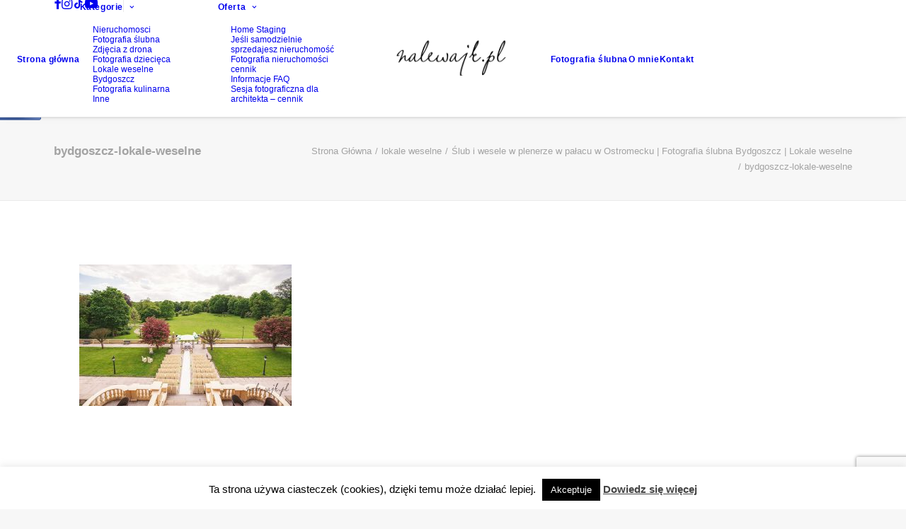

--- FILE ---
content_type: text/html; charset=utf-8
request_url: https://www.google.com/recaptcha/api2/anchor?ar=1&k=6LcC-nEaAAAAAJZU9wgeauJoZ806hY5-yrhguO84&co=aHR0cHM6Ly9uYWxld2Fqay5wbDo0NDM.&hl=en&v=N67nZn4AqZkNcbeMu4prBgzg&size=invisible&anchor-ms=20000&execute-ms=30000&cb=lwhzxanmb9n
body_size: 48750
content:
<!DOCTYPE HTML><html dir="ltr" lang="en"><head><meta http-equiv="Content-Type" content="text/html; charset=UTF-8">
<meta http-equiv="X-UA-Compatible" content="IE=edge">
<title>reCAPTCHA</title>
<style type="text/css">
/* cyrillic-ext */
@font-face {
  font-family: 'Roboto';
  font-style: normal;
  font-weight: 400;
  font-stretch: 100%;
  src: url(//fonts.gstatic.com/s/roboto/v48/KFO7CnqEu92Fr1ME7kSn66aGLdTylUAMa3GUBHMdazTgWw.woff2) format('woff2');
  unicode-range: U+0460-052F, U+1C80-1C8A, U+20B4, U+2DE0-2DFF, U+A640-A69F, U+FE2E-FE2F;
}
/* cyrillic */
@font-face {
  font-family: 'Roboto';
  font-style: normal;
  font-weight: 400;
  font-stretch: 100%;
  src: url(//fonts.gstatic.com/s/roboto/v48/KFO7CnqEu92Fr1ME7kSn66aGLdTylUAMa3iUBHMdazTgWw.woff2) format('woff2');
  unicode-range: U+0301, U+0400-045F, U+0490-0491, U+04B0-04B1, U+2116;
}
/* greek-ext */
@font-face {
  font-family: 'Roboto';
  font-style: normal;
  font-weight: 400;
  font-stretch: 100%;
  src: url(//fonts.gstatic.com/s/roboto/v48/KFO7CnqEu92Fr1ME7kSn66aGLdTylUAMa3CUBHMdazTgWw.woff2) format('woff2');
  unicode-range: U+1F00-1FFF;
}
/* greek */
@font-face {
  font-family: 'Roboto';
  font-style: normal;
  font-weight: 400;
  font-stretch: 100%;
  src: url(//fonts.gstatic.com/s/roboto/v48/KFO7CnqEu92Fr1ME7kSn66aGLdTylUAMa3-UBHMdazTgWw.woff2) format('woff2');
  unicode-range: U+0370-0377, U+037A-037F, U+0384-038A, U+038C, U+038E-03A1, U+03A3-03FF;
}
/* math */
@font-face {
  font-family: 'Roboto';
  font-style: normal;
  font-weight: 400;
  font-stretch: 100%;
  src: url(//fonts.gstatic.com/s/roboto/v48/KFO7CnqEu92Fr1ME7kSn66aGLdTylUAMawCUBHMdazTgWw.woff2) format('woff2');
  unicode-range: U+0302-0303, U+0305, U+0307-0308, U+0310, U+0312, U+0315, U+031A, U+0326-0327, U+032C, U+032F-0330, U+0332-0333, U+0338, U+033A, U+0346, U+034D, U+0391-03A1, U+03A3-03A9, U+03B1-03C9, U+03D1, U+03D5-03D6, U+03F0-03F1, U+03F4-03F5, U+2016-2017, U+2034-2038, U+203C, U+2040, U+2043, U+2047, U+2050, U+2057, U+205F, U+2070-2071, U+2074-208E, U+2090-209C, U+20D0-20DC, U+20E1, U+20E5-20EF, U+2100-2112, U+2114-2115, U+2117-2121, U+2123-214F, U+2190, U+2192, U+2194-21AE, U+21B0-21E5, U+21F1-21F2, U+21F4-2211, U+2213-2214, U+2216-22FF, U+2308-230B, U+2310, U+2319, U+231C-2321, U+2336-237A, U+237C, U+2395, U+239B-23B7, U+23D0, U+23DC-23E1, U+2474-2475, U+25AF, U+25B3, U+25B7, U+25BD, U+25C1, U+25CA, U+25CC, U+25FB, U+266D-266F, U+27C0-27FF, U+2900-2AFF, U+2B0E-2B11, U+2B30-2B4C, U+2BFE, U+3030, U+FF5B, U+FF5D, U+1D400-1D7FF, U+1EE00-1EEFF;
}
/* symbols */
@font-face {
  font-family: 'Roboto';
  font-style: normal;
  font-weight: 400;
  font-stretch: 100%;
  src: url(//fonts.gstatic.com/s/roboto/v48/KFO7CnqEu92Fr1ME7kSn66aGLdTylUAMaxKUBHMdazTgWw.woff2) format('woff2');
  unicode-range: U+0001-000C, U+000E-001F, U+007F-009F, U+20DD-20E0, U+20E2-20E4, U+2150-218F, U+2190, U+2192, U+2194-2199, U+21AF, U+21E6-21F0, U+21F3, U+2218-2219, U+2299, U+22C4-22C6, U+2300-243F, U+2440-244A, U+2460-24FF, U+25A0-27BF, U+2800-28FF, U+2921-2922, U+2981, U+29BF, U+29EB, U+2B00-2BFF, U+4DC0-4DFF, U+FFF9-FFFB, U+10140-1018E, U+10190-1019C, U+101A0, U+101D0-101FD, U+102E0-102FB, U+10E60-10E7E, U+1D2C0-1D2D3, U+1D2E0-1D37F, U+1F000-1F0FF, U+1F100-1F1AD, U+1F1E6-1F1FF, U+1F30D-1F30F, U+1F315, U+1F31C, U+1F31E, U+1F320-1F32C, U+1F336, U+1F378, U+1F37D, U+1F382, U+1F393-1F39F, U+1F3A7-1F3A8, U+1F3AC-1F3AF, U+1F3C2, U+1F3C4-1F3C6, U+1F3CA-1F3CE, U+1F3D4-1F3E0, U+1F3ED, U+1F3F1-1F3F3, U+1F3F5-1F3F7, U+1F408, U+1F415, U+1F41F, U+1F426, U+1F43F, U+1F441-1F442, U+1F444, U+1F446-1F449, U+1F44C-1F44E, U+1F453, U+1F46A, U+1F47D, U+1F4A3, U+1F4B0, U+1F4B3, U+1F4B9, U+1F4BB, U+1F4BF, U+1F4C8-1F4CB, U+1F4D6, U+1F4DA, U+1F4DF, U+1F4E3-1F4E6, U+1F4EA-1F4ED, U+1F4F7, U+1F4F9-1F4FB, U+1F4FD-1F4FE, U+1F503, U+1F507-1F50B, U+1F50D, U+1F512-1F513, U+1F53E-1F54A, U+1F54F-1F5FA, U+1F610, U+1F650-1F67F, U+1F687, U+1F68D, U+1F691, U+1F694, U+1F698, U+1F6AD, U+1F6B2, U+1F6B9-1F6BA, U+1F6BC, U+1F6C6-1F6CF, U+1F6D3-1F6D7, U+1F6E0-1F6EA, U+1F6F0-1F6F3, U+1F6F7-1F6FC, U+1F700-1F7FF, U+1F800-1F80B, U+1F810-1F847, U+1F850-1F859, U+1F860-1F887, U+1F890-1F8AD, U+1F8B0-1F8BB, U+1F8C0-1F8C1, U+1F900-1F90B, U+1F93B, U+1F946, U+1F984, U+1F996, U+1F9E9, U+1FA00-1FA6F, U+1FA70-1FA7C, U+1FA80-1FA89, U+1FA8F-1FAC6, U+1FACE-1FADC, U+1FADF-1FAE9, U+1FAF0-1FAF8, U+1FB00-1FBFF;
}
/* vietnamese */
@font-face {
  font-family: 'Roboto';
  font-style: normal;
  font-weight: 400;
  font-stretch: 100%;
  src: url(//fonts.gstatic.com/s/roboto/v48/KFO7CnqEu92Fr1ME7kSn66aGLdTylUAMa3OUBHMdazTgWw.woff2) format('woff2');
  unicode-range: U+0102-0103, U+0110-0111, U+0128-0129, U+0168-0169, U+01A0-01A1, U+01AF-01B0, U+0300-0301, U+0303-0304, U+0308-0309, U+0323, U+0329, U+1EA0-1EF9, U+20AB;
}
/* latin-ext */
@font-face {
  font-family: 'Roboto';
  font-style: normal;
  font-weight: 400;
  font-stretch: 100%;
  src: url(//fonts.gstatic.com/s/roboto/v48/KFO7CnqEu92Fr1ME7kSn66aGLdTylUAMa3KUBHMdazTgWw.woff2) format('woff2');
  unicode-range: U+0100-02BA, U+02BD-02C5, U+02C7-02CC, U+02CE-02D7, U+02DD-02FF, U+0304, U+0308, U+0329, U+1D00-1DBF, U+1E00-1E9F, U+1EF2-1EFF, U+2020, U+20A0-20AB, U+20AD-20C0, U+2113, U+2C60-2C7F, U+A720-A7FF;
}
/* latin */
@font-face {
  font-family: 'Roboto';
  font-style: normal;
  font-weight: 400;
  font-stretch: 100%;
  src: url(//fonts.gstatic.com/s/roboto/v48/KFO7CnqEu92Fr1ME7kSn66aGLdTylUAMa3yUBHMdazQ.woff2) format('woff2');
  unicode-range: U+0000-00FF, U+0131, U+0152-0153, U+02BB-02BC, U+02C6, U+02DA, U+02DC, U+0304, U+0308, U+0329, U+2000-206F, U+20AC, U+2122, U+2191, U+2193, U+2212, U+2215, U+FEFF, U+FFFD;
}
/* cyrillic-ext */
@font-face {
  font-family: 'Roboto';
  font-style: normal;
  font-weight: 500;
  font-stretch: 100%;
  src: url(//fonts.gstatic.com/s/roboto/v48/KFO7CnqEu92Fr1ME7kSn66aGLdTylUAMa3GUBHMdazTgWw.woff2) format('woff2');
  unicode-range: U+0460-052F, U+1C80-1C8A, U+20B4, U+2DE0-2DFF, U+A640-A69F, U+FE2E-FE2F;
}
/* cyrillic */
@font-face {
  font-family: 'Roboto';
  font-style: normal;
  font-weight: 500;
  font-stretch: 100%;
  src: url(//fonts.gstatic.com/s/roboto/v48/KFO7CnqEu92Fr1ME7kSn66aGLdTylUAMa3iUBHMdazTgWw.woff2) format('woff2');
  unicode-range: U+0301, U+0400-045F, U+0490-0491, U+04B0-04B1, U+2116;
}
/* greek-ext */
@font-face {
  font-family: 'Roboto';
  font-style: normal;
  font-weight: 500;
  font-stretch: 100%;
  src: url(//fonts.gstatic.com/s/roboto/v48/KFO7CnqEu92Fr1ME7kSn66aGLdTylUAMa3CUBHMdazTgWw.woff2) format('woff2');
  unicode-range: U+1F00-1FFF;
}
/* greek */
@font-face {
  font-family: 'Roboto';
  font-style: normal;
  font-weight: 500;
  font-stretch: 100%;
  src: url(//fonts.gstatic.com/s/roboto/v48/KFO7CnqEu92Fr1ME7kSn66aGLdTylUAMa3-UBHMdazTgWw.woff2) format('woff2');
  unicode-range: U+0370-0377, U+037A-037F, U+0384-038A, U+038C, U+038E-03A1, U+03A3-03FF;
}
/* math */
@font-face {
  font-family: 'Roboto';
  font-style: normal;
  font-weight: 500;
  font-stretch: 100%;
  src: url(//fonts.gstatic.com/s/roboto/v48/KFO7CnqEu92Fr1ME7kSn66aGLdTylUAMawCUBHMdazTgWw.woff2) format('woff2');
  unicode-range: U+0302-0303, U+0305, U+0307-0308, U+0310, U+0312, U+0315, U+031A, U+0326-0327, U+032C, U+032F-0330, U+0332-0333, U+0338, U+033A, U+0346, U+034D, U+0391-03A1, U+03A3-03A9, U+03B1-03C9, U+03D1, U+03D5-03D6, U+03F0-03F1, U+03F4-03F5, U+2016-2017, U+2034-2038, U+203C, U+2040, U+2043, U+2047, U+2050, U+2057, U+205F, U+2070-2071, U+2074-208E, U+2090-209C, U+20D0-20DC, U+20E1, U+20E5-20EF, U+2100-2112, U+2114-2115, U+2117-2121, U+2123-214F, U+2190, U+2192, U+2194-21AE, U+21B0-21E5, U+21F1-21F2, U+21F4-2211, U+2213-2214, U+2216-22FF, U+2308-230B, U+2310, U+2319, U+231C-2321, U+2336-237A, U+237C, U+2395, U+239B-23B7, U+23D0, U+23DC-23E1, U+2474-2475, U+25AF, U+25B3, U+25B7, U+25BD, U+25C1, U+25CA, U+25CC, U+25FB, U+266D-266F, U+27C0-27FF, U+2900-2AFF, U+2B0E-2B11, U+2B30-2B4C, U+2BFE, U+3030, U+FF5B, U+FF5D, U+1D400-1D7FF, U+1EE00-1EEFF;
}
/* symbols */
@font-face {
  font-family: 'Roboto';
  font-style: normal;
  font-weight: 500;
  font-stretch: 100%;
  src: url(//fonts.gstatic.com/s/roboto/v48/KFO7CnqEu92Fr1ME7kSn66aGLdTylUAMaxKUBHMdazTgWw.woff2) format('woff2');
  unicode-range: U+0001-000C, U+000E-001F, U+007F-009F, U+20DD-20E0, U+20E2-20E4, U+2150-218F, U+2190, U+2192, U+2194-2199, U+21AF, U+21E6-21F0, U+21F3, U+2218-2219, U+2299, U+22C4-22C6, U+2300-243F, U+2440-244A, U+2460-24FF, U+25A0-27BF, U+2800-28FF, U+2921-2922, U+2981, U+29BF, U+29EB, U+2B00-2BFF, U+4DC0-4DFF, U+FFF9-FFFB, U+10140-1018E, U+10190-1019C, U+101A0, U+101D0-101FD, U+102E0-102FB, U+10E60-10E7E, U+1D2C0-1D2D3, U+1D2E0-1D37F, U+1F000-1F0FF, U+1F100-1F1AD, U+1F1E6-1F1FF, U+1F30D-1F30F, U+1F315, U+1F31C, U+1F31E, U+1F320-1F32C, U+1F336, U+1F378, U+1F37D, U+1F382, U+1F393-1F39F, U+1F3A7-1F3A8, U+1F3AC-1F3AF, U+1F3C2, U+1F3C4-1F3C6, U+1F3CA-1F3CE, U+1F3D4-1F3E0, U+1F3ED, U+1F3F1-1F3F3, U+1F3F5-1F3F7, U+1F408, U+1F415, U+1F41F, U+1F426, U+1F43F, U+1F441-1F442, U+1F444, U+1F446-1F449, U+1F44C-1F44E, U+1F453, U+1F46A, U+1F47D, U+1F4A3, U+1F4B0, U+1F4B3, U+1F4B9, U+1F4BB, U+1F4BF, U+1F4C8-1F4CB, U+1F4D6, U+1F4DA, U+1F4DF, U+1F4E3-1F4E6, U+1F4EA-1F4ED, U+1F4F7, U+1F4F9-1F4FB, U+1F4FD-1F4FE, U+1F503, U+1F507-1F50B, U+1F50D, U+1F512-1F513, U+1F53E-1F54A, U+1F54F-1F5FA, U+1F610, U+1F650-1F67F, U+1F687, U+1F68D, U+1F691, U+1F694, U+1F698, U+1F6AD, U+1F6B2, U+1F6B9-1F6BA, U+1F6BC, U+1F6C6-1F6CF, U+1F6D3-1F6D7, U+1F6E0-1F6EA, U+1F6F0-1F6F3, U+1F6F7-1F6FC, U+1F700-1F7FF, U+1F800-1F80B, U+1F810-1F847, U+1F850-1F859, U+1F860-1F887, U+1F890-1F8AD, U+1F8B0-1F8BB, U+1F8C0-1F8C1, U+1F900-1F90B, U+1F93B, U+1F946, U+1F984, U+1F996, U+1F9E9, U+1FA00-1FA6F, U+1FA70-1FA7C, U+1FA80-1FA89, U+1FA8F-1FAC6, U+1FACE-1FADC, U+1FADF-1FAE9, U+1FAF0-1FAF8, U+1FB00-1FBFF;
}
/* vietnamese */
@font-face {
  font-family: 'Roboto';
  font-style: normal;
  font-weight: 500;
  font-stretch: 100%;
  src: url(//fonts.gstatic.com/s/roboto/v48/KFO7CnqEu92Fr1ME7kSn66aGLdTylUAMa3OUBHMdazTgWw.woff2) format('woff2');
  unicode-range: U+0102-0103, U+0110-0111, U+0128-0129, U+0168-0169, U+01A0-01A1, U+01AF-01B0, U+0300-0301, U+0303-0304, U+0308-0309, U+0323, U+0329, U+1EA0-1EF9, U+20AB;
}
/* latin-ext */
@font-face {
  font-family: 'Roboto';
  font-style: normal;
  font-weight: 500;
  font-stretch: 100%;
  src: url(//fonts.gstatic.com/s/roboto/v48/KFO7CnqEu92Fr1ME7kSn66aGLdTylUAMa3KUBHMdazTgWw.woff2) format('woff2');
  unicode-range: U+0100-02BA, U+02BD-02C5, U+02C7-02CC, U+02CE-02D7, U+02DD-02FF, U+0304, U+0308, U+0329, U+1D00-1DBF, U+1E00-1E9F, U+1EF2-1EFF, U+2020, U+20A0-20AB, U+20AD-20C0, U+2113, U+2C60-2C7F, U+A720-A7FF;
}
/* latin */
@font-face {
  font-family: 'Roboto';
  font-style: normal;
  font-weight: 500;
  font-stretch: 100%;
  src: url(//fonts.gstatic.com/s/roboto/v48/KFO7CnqEu92Fr1ME7kSn66aGLdTylUAMa3yUBHMdazQ.woff2) format('woff2');
  unicode-range: U+0000-00FF, U+0131, U+0152-0153, U+02BB-02BC, U+02C6, U+02DA, U+02DC, U+0304, U+0308, U+0329, U+2000-206F, U+20AC, U+2122, U+2191, U+2193, U+2212, U+2215, U+FEFF, U+FFFD;
}
/* cyrillic-ext */
@font-face {
  font-family: 'Roboto';
  font-style: normal;
  font-weight: 900;
  font-stretch: 100%;
  src: url(//fonts.gstatic.com/s/roboto/v48/KFO7CnqEu92Fr1ME7kSn66aGLdTylUAMa3GUBHMdazTgWw.woff2) format('woff2');
  unicode-range: U+0460-052F, U+1C80-1C8A, U+20B4, U+2DE0-2DFF, U+A640-A69F, U+FE2E-FE2F;
}
/* cyrillic */
@font-face {
  font-family: 'Roboto';
  font-style: normal;
  font-weight: 900;
  font-stretch: 100%;
  src: url(//fonts.gstatic.com/s/roboto/v48/KFO7CnqEu92Fr1ME7kSn66aGLdTylUAMa3iUBHMdazTgWw.woff2) format('woff2');
  unicode-range: U+0301, U+0400-045F, U+0490-0491, U+04B0-04B1, U+2116;
}
/* greek-ext */
@font-face {
  font-family: 'Roboto';
  font-style: normal;
  font-weight: 900;
  font-stretch: 100%;
  src: url(//fonts.gstatic.com/s/roboto/v48/KFO7CnqEu92Fr1ME7kSn66aGLdTylUAMa3CUBHMdazTgWw.woff2) format('woff2');
  unicode-range: U+1F00-1FFF;
}
/* greek */
@font-face {
  font-family: 'Roboto';
  font-style: normal;
  font-weight: 900;
  font-stretch: 100%;
  src: url(//fonts.gstatic.com/s/roboto/v48/KFO7CnqEu92Fr1ME7kSn66aGLdTylUAMa3-UBHMdazTgWw.woff2) format('woff2');
  unicode-range: U+0370-0377, U+037A-037F, U+0384-038A, U+038C, U+038E-03A1, U+03A3-03FF;
}
/* math */
@font-face {
  font-family: 'Roboto';
  font-style: normal;
  font-weight: 900;
  font-stretch: 100%;
  src: url(//fonts.gstatic.com/s/roboto/v48/KFO7CnqEu92Fr1ME7kSn66aGLdTylUAMawCUBHMdazTgWw.woff2) format('woff2');
  unicode-range: U+0302-0303, U+0305, U+0307-0308, U+0310, U+0312, U+0315, U+031A, U+0326-0327, U+032C, U+032F-0330, U+0332-0333, U+0338, U+033A, U+0346, U+034D, U+0391-03A1, U+03A3-03A9, U+03B1-03C9, U+03D1, U+03D5-03D6, U+03F0-03F1, U+03F4-03F5, U+2016-2017, U+2034-2038, U+203C, U+2040, U+2043, U+2047, U+2050, U+2057, U+205F, U+2070-2071, U+2074-208E, U+2090-209C, U+20D0-20DC, U+20E1, U+20E5-20EF, U+2100-2112, U+2114-2115, U+2117-2121, U+2123-214F, U+2190, U+2192, U+2194-21AE, U+21B0-21E5, U+21F1-21F2, U+21F4-2211, U+2213-2214, U+2216-22FF, U+2308-230B, U+2310, U+2319, U+231C-2321, U+2336-237A, U+237C, U+2395, U+239B-23B7, U+23D0, U+23DC-23E1, U+2474-2475, U+25AF, U+25B3, U+25B7, U+25BD, U+25C1, U+25CA, U+25CC, U+25FB, U+266D-266F, U+27C0-27FF, U+2900-2AFF, U+2B0E-2B11, U+2B30-2B4C, U+2BFE, U+3030, U+FF5B, U+FF5D, U+1D400-1D7FF, U+1EE00-1EEFF;
}
/* symbols */
@font-face {
  font-family: 'Roboto';
  font-style: normal;
  font-weight: 900;
  font-stretch: 100%;
  src: url(//fonts.gstatic.com/s/roboto/v48/KFO7CnqEu92Fr1ME7kSn66aGLdTylUAMaxKUBHMdazTgWw.woff2) format('woff2');
  unicode-range: U+0001-000C, U+000E-001F, U+007F-009F, U+20DD-20E0, U+20E2-20E4, U+2150-218F, U+2190, U+2192, U+2194-2199, U+21AF, U+21E6-21F0, U+21F3, U+2218-2219, U+2299, U+22C4-22C6, U+2300-243F, U+2440-244A, U+2460-24FF, U+25A0-27BF, U+2800-28FF, U+2921-2922, U+2981, U+29BF, U+29EB, U+2B00-2BFF, U+4DC0-4DFF, U+FFF9-FFFB, U+10140-1018E, U+10190-1019C, U+101A0, U+101D0-101FD, U+102E0-102FB, U+10E60-10E7E, U+1D2C0-1D2D3, U+1D2E0-1D37F, U+1F000-1F0FF, U+1F100-1F1AD, U+1F1E6-1F1FF, U+1F30D-1F30F, U+1F315, U+1F31C, U+1F31E, U+1F320-1F32C, U+1F336, U+1F378, U+1F37D, U+1F382, U+1F393-1F39F, U+1F3A7-1F3A8, U+1F3AC-1F3AF, U+1F3C2, U+1F3C4-1F3C6, U+1F3CA-1F3CE, U+1F3D4-1F3E0, U+1F3ED, U+1F3F1-1F3F3, U+1F3F5-1F3F7, U+1F408, U+1F415, U+1F41F, U+1F426, U+1F43F, U+1F441-1F442, U+1F444, U+1F446-1F449, U+1F44C-1F44E, U+1F453, U+1F46A, U+1F47D, U+1F4A3, U+1F4B0, U+1F4B3, U+1F4B9, U+1F4BB, U+1F4BF, U+1F4C8-1F4CB, U+1F4D6, U+1F4DA, U+1F4DF, U+1F4E3-1F4E6, U+1F4EA-1F4ED, U+1F4F7, U+1F4F9-1F4FB, U+1F4FD-1F4FE, U+1F503, U+1F507-1F50B, U+1F50D, U+1F512-1F513, U+1F53E-1F54A, U+1F54F-1F5FA, U+1F610, U+1F650-1F67F, U+1F687, U+1F68D, U+1F691, U+1F694, U+1F698, U+1F6AD, U+1F6B2, U+1F6B9-1F6BA, U+1F6BC, U+1F6C6-1F6CF, U+1F6D3-1F6D7, U+1F6E0-1F6EA, U+1F6F0-1F6F3, U+1F6F7-1F6FC, U+1F700-1F7FF, U+1F800-1F80B, U+1F810-1F847, U+1F850-1F859, U+1F860-1F887, U+1F890-1F8AD, U+1F8B0-1F8BB, U+1F8C0-1F8C1, U+1F900-1F90B, U+1F93B, U+1F946, U+1F984, U+1F996, U+1F9E9, U+1FA00-1FA6F, U+1FA70-1FA7C, U+1FA80-1FA89, U+1FA8F-1FAC6, U+1FACE-1FADC, U+1FADF-1FAE9, U+1FAF0-1FAF8, U+1FB00-1FBFF;
}
/* vietnamese */
@font-face {
  font-family: 'Roboto';
  font-style: normal;
  font-weight: 900;
  font-stretch: 100%;
  src: url(//fonts.gstatic.com/s/roboto/v48/KFO7CnqEu92Fr1ME7kSn66aGLdTylUAMa3OUBHMdazTgWw.woff2) format('woff2');
  unicode-range: U+0102-0103, U+0110-0111, U+0128-0129, U+0168-0169, U+01A0-01A1, U+01AF-01B0, U+0300-0301, U+0303-0304, U+0308-0309, U+0323, U+0329, U+1EA0-1EF9, U+20AB;
}
/* latin-ext */
@font-face {
  font-family: 'Roboto';
  font-style: normal;
  font-weight: 900;
  font-stretch: 100%;
  src: url(//fonts.gstatic.com/s/roboto/v48/KFO7CnqEu92Fr1ME7kSn66aGLdTylUAMa3KUBHMdazTgWw.woff2) format('woff2');
  unicode-range: U+0100-02BA, U+02BD-02C5, U+02C7-02CC, U+02CE-02D7, U+02DD-02FF, U+0304, U+0308, U+0329, U+1D00-1DBF, U+1E00-1E9F, U+1EF2-1EFF, U+2020, U+20A0-20AB, U+20AD-20C0, U+2113, U+2C60-2C7F, U+A720-A7FF;
}
/* latin */
@font-face {
  font-family: 'Roboto';
  font-style: normal;
  font-weight: 900;
  font-stretch: 100%;
  src: url(//fonts.gstatic.com/s/roboto/v48/KFO7CnqEu92Fr1ME7kSn66aGLdTylUAMa3yUBHMdazQ.woff2) format('woff2');
  unicode-range: U+0000-00FF, U+0131, U+0152-0153, U+02BB-02BC, U+02C6, U+02DA, U+02DC, U+0304, U+0308, U+0329, U+2000-206F, U+20AC, U+2122, U+2191, U+2193, U+2212, U+2215, U+FEFF, U+FFFD;
}

</style>
<link rel="stylesheet" type="text/css" href="https://www.gstatic.com/recaptcha/releases/N67nZn4AqZkNcbeMu4prBgzg/styles__ltr.css">
<script nonce="NUmouo0NsfSds2lzIFV40g" type="text/javascript">window['__recaptcha_api'] = 'https://www.google.com/recaptcha/api2/';</script>
<script type="text/javascript" src="https://www.gstatic.com/recaptcha/releases/N67nZn4AqZkNcbeMu4prBgzg/recaptcha__en.js" nonce="NUmouo0NsfSds2lzIFV40g">
      
    </script></head>
<body><div id="rc-anchor-alert" class="rc-anchor-alert"></div>
<input type="hidden" id="recaptcha-token" value="[base64]">
<script type="text/javascript" nonce="NUmouo0NsfSds2lzIFV40g">
      recaptcha.anchor.Main.init("[\x22ainput\x22,[\x22bgdata\x22,\x22\x22,\[base64]/[base64]/[base64]/ZyhXLGgpOnEoW04sMjEsbF0sVywwKSxoKSxmYWxzZSxmYWxzZSl9Y2F0Y2goayl7RygzNTgsVyk/[base64]/[base64]/[base64]/[base64]/[base64]/[base64]/[base64]/bmV3IEJbT10oRFswXSk6dz09Mj9uZXcgQltPXShEWzBdLERbMV0pOnc9PTM/bmV3IEJbT10oRFswXSxEWzFdLERbMl0pOnc9PTQ/[base64]/[base64]/[base64]/[base64]/[base64]\\u003d\x22,\[base64]\x22,\x22HTfCssO9w5lawrnCjWkZZRTClkXDjMKmw5XCtcKlGMKSw5BwFMO+w7zCkcO8exXDll3CjEZKwpvDuibCpMKvJCdfKXHCj8OCSMKZfBjCkhPCpsOxwpMEwqXCswPDnWhtw6HDrWfCoDjDvsOdTsKfwoHDpkcYAW/DmmcuOcOTbsO5RUcmC3fDokM/REbCgwogw6R+wrTCucOqZ8OCwp7Cm8OTwpvChmZ+HcKSWGfClDojw5bCu8KSbnM8ZsKZwrYHw4Q2BA3DqsKtX8KFY17Cr3PDlMKFw5d3N2kpYENyw5d9wpxowpHDicKvw53Cmj/[base64]/CnFvCjVx2HCFpKGBnUcKzES9vw5HDuMKqHT8VJ8O2Mi5JwoHDssOMwodrw5TDrkLDtjzClcKzDH3DhGU3DGZoHUg/w5MKw4zCoFjCt8O1wr/ClWsRwq7CkFEXw77CqgE/LjrCpn7DscKAw6syw47CicO3w6fDrsKww71nTwk9PsKBMWosw53CpMOIK8OHHMOoBMK7w4rCtTQvKcOKbcO4wpp2w5rDkzjDqRLDtMKqw7/[base64]/dcKewoYUNsOCw6RWU0xmfEDCvsOXAhzCsgzDgUTDni/[base64]/DtMOAK8KrSsOGw7k+LMOcOcKTw6kjwqXCvMKWw5LDsBfDuMO5dsKHSglkX07DocOAFsOgw7LDlMKjwo1Sw6PDglQMMHrCrR5NbnI2FG8Dw75kG8OQwpZoP0bChRDDi8Oowo1/[base64]/McOzBXA8eMOUfndtw6xWDsK5w5vCj1JLTcKgNcKUCsKCwqJDw5sWwrXCm8O7w77ConYqSETDrMKvwp4UwqYmFCXCjzjDv8OzV1vDi8KSw4zCqMKCw7HCsgkNWjQuwo9mw6/DjcO8w5BWJcOEwrPCnTJ5woXDiEPDmD/CjsKHw60Lw6svWUYrwqNlJMOMwoUGTibDsxPCiDdhw6UQw5RjNm7CoELDrcKTwpA6PsOiwrPCnMOJeiEPw618cTsWwooaHMKuw5t4w4RGw68uc8K8MMOzwpxLbWN5EnHDsSdMNDTDk8KGFcOkJ8OBIcOBAyo5wp8tUAHCny/CrcK6w6nDu8OFwrFSYkbDscOlGGvDnxReIFlUHcKEHsKIdsK6w5TCriPDg8OYw5rDpHkdDQZHw6jDqcKwJ8OVfMKbw7APwoLCg8KpZcKjwrELwqLDrjI0Ngpzw6HDq3oWPcOcw4o3wrTDg8OWezVxAMKgFTrCinzDnsOVDsK/AhHCj8OBwp7Doz3CiMKTQzUGw5lXbRfCv3k3woVSDsK2wrNPJcORdjnCukRIwos1w4LDvU5OwploHsOPfEfCmCLCl0h4DWB0wolDwrDCmWt6wqx+w4lNcxDCgsOLMsODwrXCkGYRSSpEKjTDgsO9w6fDj8K3w4paTsOuR1dfwqzDjBFOw4/[base64]/CnMKqwq4gw6A9c8OSKAZmwrPDpR3CmXTDqX/ConvCjcK6BH91woICw4PCpxvCucO3w5s/wq9qI8O6wpzDksKDw7fCkDwpwqDDj8OjFzMAwoLCtD5NalF5w4vCkVQTC2nClXrCl27Cg8OCwqbDq3PDoVHDu8K2D3NYwpvDkcKxwofCgcO0MMKfw7IvdDnChDkSwrjCskgmUMOMb8K/Rl7CsMKgLsKgYsKRw50fw47CtwTDscKGV8KmPsOtwqJ0BsOew4Jlwp3DqcOKe0A2UcKHwo9Ge8KtcELDgsOzwq1IaMO4w4fDhjTCqRgUwpcBwoVaTcKiXMKJCwvDvHpqZsO/wpHDq8KBwrDDtcKqw4nCnBjCln7DmMOnwrrCkcKZw7nCsinDgMOEBsKPc3HDiMO0wq3Cr8Oqw7/CmcOowrwIbsKJwpJ4UVcjwo02w7IDL8O5wqnDlXvDgMKwwpLCkMONEXpGwpEVwqTCs8K3woMXPMKWJnbDkcOXwr3Du8OBwq3ChQHDkgLCpsO8wpfDscODwqdbwrJcHMO8wpspwqJVQMKJwr4qA8OJw6dlN8ODw68wwrtiw4/[base64]/CksOrUMKCYR3Cpi3Co8OJMMOowrrCszEGZkMCw4bDksKlw7jDjcOIw5bCl8K/[base64]/GcKDDsKgwp3DtTTCiC3Dv2NlbQkJNVjCpsKaO8O0JX4VaFXDtjUuMBBCwr49RwrDsRAQfTXCpCcowpd8w5UnI8O5YsOXw5PCucO0RMKmw4AzDSBDZsKNwrLDicOswrtaw5ohw43CsMKQRMO9woM/RcK5wpEbw5jCjMOnw7tELMKbB8O9VMKiw7Jnw6tkw7sHw6TCrwUGw6jCrcKtw69AJcK4LibCkcK+eg3CrlzDt8ONwp/DgCsCwqzCvcOLTcOsQsOiwpBoayFjwrPDvsOOwoFTRWLDicKlwr/CsEoTw6TDhcOTUlTDssORLxbCgcOLOBbChVQ7wprDqSrCg0kSw6BDTMKrNgdbwqLCmMKTw6zDucKVwq/DiX9RPcKsw47CrcKAJVknw5DDgk8Qw57DoksTw4HDjMO4V0fCnGjDl8KyJWMsw5HDrMOtwqUrwovCucKJwpdSwq/DjcKfK2AEMixDdcKAw6nDljgXw741RGfDmsOxecOeH8O5QlkzwqPDjhF0woTCiy/Dj8OFw6lzSMOlwqJlT8Klc8OVw6sLw4HDkMKpVgzChMKjw5jDlsORwrbChcOZRhMGwqM6TlfDmMKOwpXCnsO2w7DCvMO+wqTCmw3DoBtuw7bDssO/BBtpLz/DnwQswqvCgsKBwq3DjF3ChcKvw7Zxw4bCpcKHw75rJcOdwo7CoSzDiDHDiVRibzTCq2MRWgQLwptjU8OUei5aTSXDp8Kcw5p7w6JWw4rDgTrDkTbDhsOmw6fCkcKzw5R0BcOMccKoCXF5FcKgwr3CiSEMGUzDl8KIf3zCqcKTwoMFw7TChR/[base64]/DusOYRMKHKsKXJMKFw7rDqcKSw4TCvxDCiwojO01MTErDkMOHT8KgH8OSAMOjwr4SOD9vfmzDniLCjlVcwqLDg357JcK2wrHDk8Ozwq1vw4E1wpvDrMKWw6TDgsOmGcKow7zDusO/[base64]/CsMO8ZMK6bBDCtBJKw5XDrEHCqMOaw6wbwqHDpsK6NjrDm0kvwrLDpXlFUxLDqsOGwqMpw6vDoTdmCcKyw79vwp3DrMKHw6fDnXUIw67DsMKmwoxuw6dvHsOBwqzCocO/NsKOHMKIwqLDvsK+w4lpwofCisKPw7sqJcKPZ8OidcOmw7TChlvCqcOSKwLDgVHCundPwoLClcKyLMO4woVjwpU0I14BwpEbEsKDw48KGEQowpo1wojDjUHCl8KWF2Ivw7zCpy83JMOgwrrDlMO/[base64]/DucKZw5zCjcOXb8OTw7DDjSosw4Rjf3wwAVfDj8O0LsOYw65Gw7PCiwjDmWbDjEdWT8KNRnl8d15+dsKeK8O/[base64]/CoGjCrsOIwq/DhUvCjcOHwpw8EHoHwoZ2w48YwqHCl8K9fMK/[base64]/[base64]/DlsO2N8KcwprChyJ/w7TDmmDCgDHCm8OAw6TDicONwq0fw4kZEyk7wq8hcAlrw6TDpcO6P8KEw57CvMKQw5soGsKdOA11w6wfIsKpw6URw61iQsK0w7VLw6ZawrfCl8OyWBrDtmvDhsOMwqfDgi5/FMOmwqzDqwofPk7DtVMjw686G8ORw6d6XGfDi8KRUhUtw7J6bMOIwozDisKRIsOqQsKrw7fDvsKwFxJbwr5BUMOLV8OOw7fDqHfCtcOVw5fCvhNCYcOReynDvxhNw6ZPeWtLw6/Cq08dw6rCt8O5w4ITBcK8wpnDrcKTNMOtwqLDt8O3wrbCqzTClWBsaU/DisKOCl9UwpTDu8KZwq1lw7/DjsKKwoDDkVAKcE0UwqkYwpTCmBEIw5Y7w5Uqw7PDlcOSfsKDc8Opwr7Cn8K0wqbCm1hMw7fClMOTdw84EMOePh/DujbCkDXChsKLWMK+w5fDmMOZXFXCv8K/w6giJ8Kww4bDkkbClsKlNWnDpknCuSnDj0LDlMOrw51Ww5PCgjrCr1cBw6okw5tVdMKMeMOfw6l9wqdtw67CtFDDsnYTw47DkRzCv1XDvDs+wp7DmcO8w5J+WzvDkzvCjsOmw5QZw7vDvsK/[base64]/CtyLDucOJw7nCtcO0SXBDFGFmFFEhHsOXworDmsKZwrZIGkEECcOQw4UBUFPCvXJmQW7DggtrO30owo3DgcKtFAlvw6RKw6d7wqTDsnrDo8O/[base64]/Cs0FEwoDCgw9cQsOjw7vCisKiw6HDuhAJBkvCosKYUS9OUcK5Ij/CknvCosO7UXrCtzc6JkHDogzClMOAwo7Cg8ODLnHCrSYVw5LDliUHw7DCk8Kkwqt/wpvDvzBQWhTDq8KkwrReOMO6woHCnH3DjMOaBjbCrHpuwqPCp8Kgwpk/w5w8FMKDF0d/SMOIwoclYcKXSsOHw7nChMO5w7LCpzFbOMKITMKxXgDCgltOwoMRwpcFR8ORwq/CgwHDtHl8UcOpacKrwrgzOSweRgU5V8OewqPCpiTDmMKMwoLCjAYpDAEQQR5cw5Etw4rCnnwzwrDCug7CuEzCusOfGMK+ScK/wqB4PiTCg8OwdF7CmsOQw4DDoRDCswQewqHCoiwTwrjDiTLDr8Olw7ptwrvDksOTw6hBwoIPwr9mw643M8OrK8OZNBLDjsK2KXo3f8Kmw7s3w6zDjlXCiRBrw5HDu8O5wr5+WcKnLkvDqMOzOcKCYi/CslzDlcKVUgBiBD/DvMO8REjDgMORwqrDhArCmBvDicK+wrlvKmJWCcOGQmtTw5c6w55FV8Kew51PUWTDs8O9w4jCs8K6WsOdw4NlXBzCq1HCk8O/[base64]/w4TDrMKMwpJQSMOXwqdfI29JdHbDgsKYKsOtbMO4UANQwrFUC8ONQDZTw7hLw44Tw4DCvMOpw5kSRjnDiMK2w4/Dvz9WPVN8V8OWJGvDvsOfwqR/[base64]/Ct0rDjirCu8KFQsKgZ8OGCy7DmsOFUXvDjFBoD1bDv8KMbcOGwqUobVgPGMKSdMOowpVpTcKHw7PCh04xOVzDrxNvw7Uhwq/CngvDoHJywrdKwpjCnXbCi8KNccKAwpjCpCJkwpvDkH49XMKjTR0ww4l0w7Iww7JnwrVnV8OnA8OrdMOTPsO0LMKawrbDrgnDpg7Cq8K+wo/DosKGU2vDljYswqfCh8OYwpnCrMKGHhF7wplUwp7DvSw/J8O4w4TDjDsWwo5ew4cEV8OGwofDqXwwYERBL8KoJcO5wpIUN8OWe3DDp8KkNsKMEcOkwpEiT8O8bMKHw4VMDzLCrSbDkzdow4VsdX/DjcKaY8K1wqo2X8Kee8KkGGXCrMOxb8KIw6DCp8KoNlkUwopWwrDDuXZLwq3DuxNSwpbDnMKhAmUwORYudMOfH03CsRhHfB5/GjTDoxbCtcOrP18Mw6hRMsOOC8KpWcOZwqxuwrTDpVp5JQrCpSZEaDwMw55+bCfCtMOAK3/CmD1Nw5kfcHMHw7fDmcOkw7jCvsO4w4pQwo/[base64]/wq7DtQtXcMKbw4Q2XCMyw5zDk8O/MMKVBBQubXLCl8KFw7Riwp3DmmzCngXCqD/DmD8twrrDn8Okw4cJL8O1w6fCnMKQw70Uf8KgwonCvMOhacKRbcOJw7AaAyVdw4rDk1bDtsKxRsKbwpxQwrdRA8Kla8OIwpZgw7J1WVLDvRVtwpbCo0UvwqYOIDLDmMKKw4/[base64]/wpLDnjIIwqxxwoVKX8KLwpPCvyzCq1vChcKFccK5w5rDocKDTMO4wqfCgcOgwrcEw5N3TnTDncKLPyZQwrLDjMO5wp/DucOxwoFLwoHCgsO6wqQjw7vDq8OgwrjCs8KxKhcaFnHDhcK/FcK2UQbDky8kHWLCrwlIw5zCoSHCk8O4wrEfwrwHWnh8ccKPw5E1J3VLwqrCgjA1wo3DmMOHbx9VwooUw5TDtMO4NcOjw6HDrkMvw73DssOBFn3CsMK+w4TCgxQ4eE94w50uFsONc3zCiwDDkMO9HcKYLcK/wr7DgzXCm8OARsKwwo7Dp8K0KMOowq9Nw5HClwBuc8Kvw7RGPizCtXzDjsKMw7XDhcOQw55SwpbDhXJbOsO7w55Wwp1jw6xGw67CocKeMsK7wpXDssKTelwraibCrRNPBcOWw7Y/UWgzR2rDkkXDmMKtw7QMM8K/w7oDOcOvw5bDl8ObAcKrwq5swpp+wq7CoWLCpSXDjcOSHMKnU8KJwrbDoGl0aG95wqXCqMOdUMOxwqkHd8OZVTHChsKOw6zCoCXCkcO0w6bCmsOLL8O2dRtQfMKWFCMBwroIw53DuiZIwo5IwrEeZDnCt8KAw5NmD8KjwrnCkgQIVsOXw6/CmXnCpWkNw6kFwo8QJMOUS244w5zDjsOsFiFbw6MEwqPDtQ9zw6HCoiozcQPClzIfIsKVw7vDlE9JI8O0VB8POsOpaQUmwpjCo8OiCB/Do8KCw5LDnFUQw5PDkcO9wrw9w4rDlcOlJcO5EitewqjClRDDl387wqHClxpxwpXDvcOELVQALsOPKAxCTnXDp8O/cMKFwrHDpcOedFUewptIKMK1e8O5IMO0AcOcN8OIwofDtcOfFFTCjQ1/w43Ct8KuXcOdw4Fyw6fDk8O5PR5zTMONw5DDrMO2YzEdc8OfwrR/wpjDk3rCl8OkwrBbUsKJesOnR8KkwrTCpcOkXHRYw6oZw4Y6wrbCq3zCp8KcPMODw6fDsCQYw7NkwoNsw49hwrLDvEfCu1DCozF3w4HCosOPw53DmVbDtMO8w7rDo3TCqh3CoHjDqcOERG3DmxLDucKywrDCmsKgbsK0RcKnBsOwH8OvwpXCtsOXwpTCn2UiNhosEzN/MMKnF8Oowq7DrcOywpxkwqzDsV84OsKTUAlHI8OmS0lSw5pqwoQJCcK/[base64]/DuznCkcKtGcKfwoEgNgA7YjPDvCRbMwvDmwDCongywoY1w6/[base64]/DglMrw718w4XCksKABcKtw6nDpFZYw6fCo8K5wooTVzvCn8ONVsK4wrDDuEbCvwUkwqoiwrhfw6BhJSvDkFkXwpTCgcK2dsKANl7Ch8OqwocVw7HDrQR0wr9kHlPCuX/[base64]/[base64]/wp/DngRfPCNOwo3DuhdxUmsSIwY4XcOTwrTCrhwKwpbDuDJqwoJKS8KSB8O6wqrCu8OJZQbDo8OiVV0YwrLDssOHQDoQw4B4LsONwpLDscK1wqY1w4hiwpvCmsKUAcOTJHsBKMOiwrgVwoDCj8K/QMOrwqjDsxzDs8K1T8KHQMK7w64sw4XDoB5Bw6HClMOnw6zDilLCiMOmd8K1BEx7MyxLXBN5w41AfcKOAsO7w4/CpMKew6LDpTHDqMKVD2TCpkfCucOYwrwwGyAcwqVRw7Z5w77Du8O6w7vDo8KsXcOGO3sZw7kdwrhIw4Eiw7/Dm8KFK03Dq8KFQmzDlC7DjS/Dt8OkwpHCiMOpasKqSMO4w4QBMcONfMKRw402XkXDrH/DmcOAw5PDn0NGN8Kxw409QH0PYzcow73Cl13Com4AbF/DpXrCuMKtw4HCgMKXw7TCiUpTwrPDlGPDp8Oew7TDgD8aw6wCJMKLw5HCjUp3wofDosKdwodWwr/DkyvDk3HDsXzCucOOwoDDpBTDt8KEYMOISRXDrcOCYcKUEmtGNsOldMOhwovCi8K/bcK4w7DDrcKHU8KHw5Rgw4zDn8OOw7JnCj/[base64]/VlURw5JEw4fDpsOlMcKea8OXXDTDvcKcZjTCrcKQIW82AcOKworDpibDvmQ5N8OTZ0bClMK7Zz8OUcO0w4fDu8OADE5pwo/DlDTDm8KHwr3CpMO+w4wTwoPClDgmw559wodow4MTUg7CgcKfwqsewppkXWNcw7IGHcKVw7nDjw9oJcOBccK1K8K0w4/DmcOqG8KSB8Kjw4bCiQjDnn/CuRHCnMK6wpPCqcKYGnnDi0F8XcOBwrTCjElAYRtYP35GT8OiwotPACMeCGRsw4Usw7AMwrZ7P8KCw7s5IMOPwophwrvDosOlPlEuOwLCigxrw5nCrMKiHWVdwqRXIsOgw5nCoB/DnRYrw5UtLsO/BcKQfHHDqH7DhcK4wprDl8KGIRQkWi1Gw7JLwrwWw6PDnMKGLGTCjMKuw4lbDT5lw55Iw6nCiMOfw4dvEcOJwoTChxvDoDUYLcOiwo0+JMKGPBPDiMKiwokuwr7CkMKZHC3DkMOHwrA8w6sUw4PCgHQif8KlNzVwSH/CnsKodAIgwoHDvMKpOMOIw6nCow8IHsKcZsOYw5vCtF1RaXbCtmNtRsKrTMK2w6d0eBXCjsK7SwZzVFwrGDxDTsOkAGTDkx/CqEQJwrbDpXJ+w6tFwr7ChkfDiDVhKW3DucO8aGzDhVEhwpjDgnjCrcOcUcKhHQJgw6zDvmLCsgt4wp3CvMOZAsOVCcOBwqbDkcOodGFkL0/CscOWRDPDpcKPTsKhaMKUSRDCqV5hwpTDhSDCnXrDtzoewqzDlsKbwovDnk9VQMOaw7kvNzEswoRSw6pwAcOqw5giwrYValNywoxLRsKjw4fDkMOzw6YxNMO6w7nDjsOCwporCX/Cg8KPVsOfTj7DgHAWwqrCqA/[base64]/UsKhNMOHw5wTXQ4VSB7Cq0vCvirCsGRbV1zDvMOzwprDs8OCJhrCtCbCisOZw7LDtzPDlsOow5c7VRDCgVtIFV/CpcKocGN+w5rCicKgFmFMT8KzZGvDm8OMbH7Dq8Ojw5wiNXt7JsOKIcKxOhY5D1XCg2fCnCtNw7XCisK/w7BeTVjDnk9tFcKKwpvClA7CoDzCrsKXacOowpZEHsKlG31Mw75PUMOBNTNowr3DmUg1f3p6w5XDpmgowqVmw4EgWAEHXMKZwqY+w6V8DsK0w4Qea8KKCsOtazTDqsObPi9pw6bCjcOlJA4HPxjCq8O1w6hPEysnw7ZIwq/Dp8KhUcKjw5YTw5bClFLCjcKxw4HDl8OzBcKaR8OTw5/CmcKGRMKjN8KuwojDj2PDlk3CqxFeFzrDtsOZw63DkTrCtsOYwoxaw7DCskIYw4HCoAc5dcKoc2fDsVvDki3DpA7Cm8K7w7E7TcKzYcODPMK2ecOnwr3CkMORw7B8w40/w6p4S33DqkfDtMKqYcOyw6kLw4rDp3/[base64]/DrMO1wq9uLsKkPsOvwpkEwp3DllbCusK8w4TDnMOVwrNawoLDscK7TUQNw5XCpMOAw41tCcKPTyNHwpkCRnLCk8O8w7BsAcK5bHYMw7/ChXg/[base64]/O8OFD3sSw75QH2jClMOxwrkHQcKQwoYlwq7CmsKUw5pvwqbCsWTCisOtw6Arw6fDvMKpwrhHwpcgWMKKH8KZDz5bwp/DksOiw7zCsArDlAUjwrDDrntrOMO0XR0Xw7Ncwr1LS0/[base64]/DljvDqMOCwr/CqMKAAMOiGsOmPcOWw4rDtHvDuF8HwpPCrFkXODtTw6M9cWUewozCrkTDssKuL8O5bMOeXcOowrbDl8KOPcO1wrzCtMKMTsOXw5zDpsKfCzzDhwbDo1nDrUlhdg9Hwq3Di33Do8ORw5HCu8OuwrRtasKlwo1KKSxRwpd/w7dQwprDvQcYw5fCuUo8OcO+w43CtMKzQg/CucOsBcOsOsKPDg04TGXCg8KMd8K/[base64]/w7/[base64]/CvGLDhzpjwpkTw6LDoy7CizlbUsOOw6/DqknDm8KyCx/CpTxWwpbDiMO4wotHwqFsU8OywofDiMOqK0BTLBnDjiULwrhBwoAfPcKMw5XDo8OGwqNbwqQiUnsQVV3DksKGOxrCnMO6AMOADj/CgcKVwpXDt8OEL8KSwpQYaFUOw6/[base64]/Cm2QYw4VTwqnDkMOZw7jDhXHCr8K/I8Kjw6zCkcKvUBPDnsKGwpfCryvCuF8nw7DDlxFdw4ZJZWzCnsKZwoDDmUrCjnDCrMKXwoNGwrwxw6gcwoQfwp3Dg2wvAMOTMsOew6PCpT5+w6dxwpsAL8O/wpTDijLChsKEQMO8YsKpwpzDk1HDtxdCwovCusO1w5gAw7lqw5zChMOoQy7Dr0pVHGrCtBTCgADCkDxJJwXCucKeMxRJwoTCm3DDgcOQHsKUGWloZcKbRcKRw47Cm3/CksOBCcOww7PDucKEw5JDBwbCrsKrw5pLw6zDr8OiPMKkWcKVwpXDsMOSwp0xZcOxacKQU8OAwpFGw55kZ2JQcyzCpMKDI0DDpsOMw7Jiw5LDjsO3VUzDoE5vwpvCogIgHEkAMMKLRMKcZUtow7rCrFATw6/CuAJzCsK3YyHDoMOqw5Umwqpzwr02w7DChMKpwoXDuArCtF5/w61USsOFU0bDlsOPFcOqIybDhx0cw43CnUDClMOnwrTCgm4cEzLDr8O3w5g2UsOUwoJ7wq3Crw/DlBNQw581wqB/[base64]/wrJYNcKVwrXDuEPDvcKIwplbwpcDRcO/esOXL8KDOMKEQcO9LU7Dr3LDnsO9w4fDhX3CoxMawp46EF3DssKNw5HDvsOhMmbDjgDDssKvw6bDg3dmVcKpwrZYw57DgwDDp8KLwqJJwpwxakXDsD47TR/DqsO/[base64]/[base64]/CoMOFIcK3LcOew7pvUCNaw7AOwoJHRhMKGFLCiMKgSEDDjMKYwq7CvQnDoMKqworDtjUmVAd3w67DvcOwFXwYw6dlLSM7WAvDkA05wrTCrcOyPHs5WGYyw6HCp1LDnzfCpcKlw77Dgi1Lw51Ww7wVccOtw5XDlEBpwqULCVp8w4EGN8OpYD/[base64]/[base64]/wqxww7x4ZnFqwpIEMcO0OMOgwr4Vw7rDr8OSw74ZXzLCncO2wpDCsQrDucK3RMOOw63DhcOYw7LDtsKRwqrDqDITCEccJcKsaSTDrHPCiAAEAVU7T8KBw4DDnMOpVcKIw5oJV8KVOMKrwpE9wqgwP8K/w6FVw53CgHAQAlhFwoHDrmvDscKvZivCvMKfw6I/w5PCuVzDmDAXw6QxKMKtw6A/wqMwD0XCsMKnwq4hwrTDqzfCpllyFmzCtsOnNjQvwoY4w7BrbifCnzbDpMKMw4U5w7bDhWc6w6orw54aE1HCusKpwpEuwoYQwol0w5Fuw5x8wpcRZwI3wq/CgQXDkcKtwr/Dv0UOMsKqw5jDp8KCLlg4LCnChMK7TC7DpcOpQcOjw7LDvR97J8KwwrY8GcOow7J3dMKgBsK2XGtVwovDgcOrwqXCk1s8wqpdwp/[base64]/DmsOuwpbDp8OHOhfDrHHCtnfDoQTDsMK3CV/Cj1ANA8KHw59MCcKaXMO1w4xBw5XDpUDCiQApwrXDnMOBw4cZBcKwZmxDPcOEAQHCp2PDk8KBWAsTb8KLTQcdwr5zbzLDkhUqbVXCr8OPwr00bmPCpXHCjE/[base64]/w4QwOcO3WsOQw4fCsCrDgE8BN8O0wq9/fcO8w6bDocKBwqNpMlMmwqbClcOleiV3Tj3CrxQkbMOFaMK/Cl8Xw4LDkhrDtcKAUcOyfMKbMcOKRsK4ccOywpt5wrR8PDDDqgAVHGPDkCfDjisKwoMaCitwSzEsDSXCiMOCZMKMDMK7w5zDnz/DuAPCrcOXw5rDt1RVwpPCmsOtw4xdIsKYW8K8woXCrjTDsxbDoGtVbMKvXgjDvz5WRMKrw79MwqloPMKePSthw4nDhD13RF8Ew4XDrcOELhfDlsKMwp/DhcO4wpA4DVBLwqrCjsKEwo92AcKFw6rDucK5OMO4w5fCgcKZw7TCkEQwKMKkwr1fw7pgO8KmwobCksKHMSvCgcKTYy3DhMKDNCnCo8KQwqDCrWrDkB7CrMOvwqF/w6HCkcOaF3vDjRrClGXDmMKsw7zCiSfCtm0Iwr8DI8OmAMOzw6bDuQjDrRDDugvDuRByWUAOwrc4w5/CmwIVW8OpLsKEw4RNZTMXwr4ERWfDhi/Ds8Ouw6TDkMKbwpcEwpdsw59Qc8Kbwo0pwqvDgcKYw50Dw67CoMKXXsOaasOgAcOaOzc9woICw7p7JsOAwoUgAzzDgsK/G8KxZAnDmMOTwpLDkQPCi8Kdw5Aowrljwrcpw57Cjgs6L8KmbGRnAcKiw5x/HhgnwprChRTCuiBBw6DChWzDslLCnXxVw6AIwofDmHtbBEvDvFTCr8KVw59hw41rPsKSw6TDqXnCu8O9wqlXwpPDo8Oiw6vDmgrDrcK2w6M4cMOzKA/CjcOLw6FXS2Zvw6RfUsO9wq7CiGbDjcO8w5bCjRrCmMOCbRbDjVjCoQfCmT9AB8KZRcKfYMKIUsK6wpxEXcKsU2Vwwp9eF8KYw5nDhjUjAiVdSEAgw6TDhMKvwrgWUMOpIjMifVhQe8KpBXtqKxlpVg5NwqQKX8Kzw4cswrvCu8O/wolQXCJlFsKPwp97worCscOGaMO5ZcOVw6/[base64]/w69vBgETw47DocKCBsKVwpfDlsOwwr90wrYbHzFrAlzDrcKKdE7DgcOwwpTCqDXCvR/CjMOwJsOFw617wrbDrVh/[base64]/DuMKFwpEtMcOxwrvCiDjCv8OOQxbDn1wfTiBFUMOgRMKZVCbDjzNWw6kkISnCocKTw6fClcKmDx4ew4XDk11UQwXCjcKWwpLCjcOlw67DiMKzw7/Dt8OhwqVtRVfCm8KvLEMoA8OCw44gw63ChMKKw4bDoxXDr8KAwozDoMKjwpcaPsKaMn/DjcKwIsKiWcKGw5fDvg4VwqJVwp11XcKaDArClcKUw6LDoXbDpMOPwpjCvsObZysBw4rClMKEwq7CiElhw4ROW8KFw4Yvf8OTwrJLw6VAUWVKIVXDvCJFRmRUwqdOwofDpcK0wovDslZXwp1qw6MIIFJ3wpTDnsKrBsOzfcOuZsOxTVEawpZWwo7Dm3/DvRHCsy8cPcKbwoZVJMONw65WwprDg1PDjHofwp/DusKSw4vCkMO2LMOVwpDDrsKmwrZuT8KdcBFWw6vClMOswp/DgnIFLGcjEMKdfW7CqsKNXHzDscOvw4fCocKMw6jCi8KGUcOKw7zCo8Oib8OqB8KWwpIOC0/CgGtPZsKMw7jDkMO0c8OGXcK+w4EWAF/CgTfDnBVgHAk1Vi99e3cIwq4/w5cTwq/ClsKfC8KDwobDt10xLXM8AMKMeynCvsKrw7bDucOlRFvCisKrN1LDiMObGErDpWFyw5vCuy42wqTDj2lkNA/DlcOiNFMBdBFkw4zDmlxeVx84woUSPsO/woNWcMKHwppBw5k6UMKYwoTDtyYzwqHDhlDCnMOGI2/DgsKTWMOMHMOAwrjCg8OXdUg0wofDmw17AcOWwoEHd2fCkxEEw7FQM39Hw5/CgmUGw7PDgcOEc8KwwqHCgTPDpHY5w4bClCFzQx1TAkbDjBdVMsO4eC3Dh8O4wox2YhZtwrEPwrsUCF7DsMKpS2BRFnUZwq7CucOuT3TCrWTDmG4aVsOAScK9woUDwoXCmcOTwofCvMObw4IvLsKbwq5RGsK9w6nCp27CocO8wp/Cnltiw63CjU7ClDbCrcOSejvDjjJaw7PCpBogwoXDkMKRw5rDvhXCq8OWw5V8wovDmRLCicK5Lx8Jw5vDiTrDhcKDf8OJRcOoK1bCk3prMsK+KMOpGz7CuMOow7dEPGTDrk4gT8KJw4zDncOEB8O2PsK/KMKWwrTDvFTDmE3CoMKeKcK9w5FdwrfCjk07TWjCvBPDum4MCVV4w5/[base64]/CtcKiwo1qwpPCvnM2UHoGwrUqw4bDsiTDpUdHwqXDox1qCQHCjXFiw7fCvw7Cn8K2Wj5vQMOwwqvClcOgw6QNKcOcw43CsDvCpy7DgV4/w6FrQnQfw6p3woUUw4I9PMKKSSDDpcOVRjfDkHXCtQrDp8KJeyczwqfClcOOSzzDpsKDRMOOwpkXacOpw6A2WnlEWAlfwqrCk8OzWcK3w5nCjsOlIMOawrFCJcKDU3/Cu2XCrTbCrMKbw4/[base64]/DhMOIYMOuAsK8w5rCtsKCwr4yw5bDk8KTP8Osw6xMw7JDSTk1IwkCwp3CpcKgIQnDo8KkccKzBcKsLmzDqcOjwoHCtDN2Un7DrMK+BcKPwr0MRG3DsEx8w4LDiSrCi1fDoMO4d8OTZHjDk2LCpz/[base64]/CsgECw4dBwqPCmFnDmD1zRCFOOcKNwpvCk8OAWsKJZMOxF8OjSj8DWUFMXMKAwrVAHwPDt8Kfw7vCmnMHwrTCp1dQd8K6GHzCisKVw4PDvsK/ZCdcTMKXKCTCnzUZw7rCgsK1esOYw7LDhSXCtk/Dkk/DsV3CvsO8w5PCpsO9w4Jww7vDqkDDiMKkOA9ww7sZwpDDk8Okwr/CpcKEwpBqwrPDtsK4bWLChGPCiG11OcOLcMOiB1pcOynDv38xwqQAworDsBVRwqkhwoh9BAjCrcK3wrvCiMKTb8K5HMKNL0TDr0zDh1bCo8KOGl/CnMKFMwEswrPChkDDhMKGwozDhD3CrCN5wqJGb8Ofblc0w54sPxTChcKgw6Q9wogweB/DuFhhwoktwpjDtnPDtcKpw5wPcRDDswvCtMKNDMKHw5Zdw4s+J8OAw5XCh3zDpTnCq8O0XsOODl7ChxxsAsOJPxI0w4HCrsOzeC/Ds8Kcw7NqQ2jDicKVw6HDo8Ocw6JIWHzCnw3CmsKNHT1SM8O8HMK2w6TDtsKzSWsQw540w4zCucKQfcK0WMO6wo4kRi3Di04tcsOLw6tcw47Di8ONacOhwq7DpyNDRHvDjMKbw77DqTPDgMOkVcOtAcOibhvDgMO+wobDmcOqwp3DrcKnNFLDtDF/woMhasK/ZcOvSwfDnyUmZ0EVwrzCikEfWxhBW8KvBMOfwqASwrRXTcKNFiLDl3/DisKTeU3DnDN0F8KZwoHConfDvcKEw69jXQbCj8Otwp/DqFQDw5DDj3PDvcOOw4PCsGLDulfDj8KLw4o3L8OOHMKRw4o8SUzCvVAzYMOQw6hwwqzDlSbCiB7Dj8ORw4DDt2jDt8O4w5nDqcKtEFpzJ8OewqfCrcO6F2vDgE7DpMKRXWHDqMKnUMOvw6LDpUvDk8Osw6bCmAxiw6QGw7rClsO/[base64]/CgMKNwoJMQT/Dgz3Dv8Kzw47DiSnCq8OGDQrCksKxHcKQFsKxwrrDoxnCt8ONw4/Cq1jDoMOfw5/CqMOow5dSw5EXWcObcgfCucOAwoDChWrCkMOHw4XDjHoaFMOvwq/DijfCjiPCksO2VRTCuiDCvcKKcFXCgQcpV8OCw5fDtTQULyjCj8Knw5IufG9owrzDjxHDrXhRBwZNw4fCg1ofYnkeNw7ClwNGw47Dpw/Cr23DjcOjwp/ChH1hwrcKU8KswpPDh8Kbw5DDgk0Iw59mw73DvMOGJ2QNwrvDmsOXwovDhArCkMOGfBJ6w7sgEi0rwprDsisNw7FTwogFRcOnVlo7woZTK8OBwqo4LcKtwobDoMOawosxw7PCjsOKG8KBw6/DpsKcF8OGEcKYw7xGw4TDpSd4SFzCoAtQEzjDn8OCwqHDhsONw5vCu8KcwrrDvHNkw7fCnMK6w6DDkiJBA8OGfSoqXzXDnRDDhVzDq8KRWMO/[base64]/CsWDDhsKNw5HCiGEbwqxwwq/Do1PChsKcwoNMQMOQwoXCpcOLUQnCqQ9hwrXDp2cCKsKdwp8+GBrDgcKPZj3CrcKndcOKHMOiAcOtIXDCksK4wrHCncKwwoHCvSZswrN/w6lPw4IlZcKMw6QhHmfCosOjSFvDuSVwLy4EbDPCocKOw5zCmcKnwr7CqmvChg17HWzCpDkuTsK3woTDk8OrwqjDlcOKW8OYECDDv8K9w7AJwpVUMMO/CcOeR8Kgw6RNKjUXc8KqdsKzw7bCgkVbeCzDtsOFPCtgQcKkWsObFgFYOMKEwq9ew6pITk/Co0MswpnDvhlBegpnw6jDucKkwoxVEVDDp8KlwqYPUhZxwrtVw41LO8OMWg7Ct8O/wr3CuT99FsOGwqU6wpAxesKNCcO9wrp/TUUXAMKlwpHCty3Cmyk4wpAKw4vCqMKHw61rRVLDoFpyw5EdwrzDs8KhQ2MwwqrCgUAZBl4vw5nDgsKbRMOCw5TDgMOXwrPDtsO/wr8MwpsDEQVhR8OewpjDuRcdw6DDrMKXScKGw4bDo8KswqDDtMOrwofDocO2wr3CgzrCj2bDqsKWw5xbVMOuw4V2MF/[base64]/DvcOTwqfCoMKLw71Zbh/Cr19yd3dAw50nLcOEw759wpZgwr3CocKSSMOPKiLCuEHDlErCpMOpPh0Lw5DCtsOrY0fDoV8RwrXCscO6w7nDqVFNw6ERKFXCiMO+wrRMwrhfwqQ5wo3CizPDrMO/YyTDglRVAhbDq8ONw7DCisK6XlVzw7TCsMOqw7lKwpcHw5J3ZznCrw/[base64]/wp88wqVyPMOQwq3CjAlCwod5bV9awp53wpV2XsKvSsOIw7zCocOgw4kOw7/CgMOVw6nCrcOjCGrDtx/Dn007aBEhHH3CtMOYdcKofMKYP8OlMMOhOMOpKsOxw7PDqgApTsKibGQdw4XCpB7CgMOZwpbCuRnDjxskw54RwqTCu2Euwp/[base64]/DilQOwq8hwrtLwrhhQcKGw7tgC2pyKQvDrX7CrsKfw5LCnBzChMK/[base64]/DlhDCuCopR0NpGUvCuU3CowbDpSE3F8OXwo1Zw5/[base64]/CkcKnOcOzLUEtwoMXw57CksOOw4fCrylbVXB4DT1ow5oNwq5rw4sGeMKpwotrwpovwp3CvsO/HcKZRBdHWXrDssOQw5YZLMKQwrkIYsK2wrNRKcOwFcKbW8OmAMKwwobDsTjCoMKxan0gS8KSwp96wovCkBNyb8Kxw6ckMUzDnHkJNUcnGArCisK0w4jCkSDCtsKhw6RCw504wpx1D8ORwrZ/w7M7w6nCjXV+JsO2w74wwo1/wpTChm5vPHTCv8KvUS03wo/CtcO8woLDjVPDjsKfMj1ZPlcJwqktwpvDqDvDjWhEwpA9VjbCocK/[base64]/DscKjPhM7bMOwwr/Ds8OAc8Owwo7Ckzt1wr9Tw51qwo7CpjTCh8OiNsOwXsOuLsOhWsO/SMOdw4fCkS7Cp8K5w4/Dp1HDq27DuDnCvizCpMOIwpE2BcK9L8KTPMOewpZ6w6FgwpAJw4VwwoIOwp4HK31eUMKBwqIRw5jCtgwwBz0Nw7LCrl0tw7Rlw78RwqDCtsOvw7fCnw0/[base64]/SMKbw5/Ck8KmCMKpw4JQwqQTCsKZKMKtCMOrwogEal7Cn8KzwqTCtVoNHR3Ci8OPZ8KDwrdzI8Onw4PCscK1w4fCrsKYw7rDqA7Ci8KsGMK6O8KQA8ORwrgcTsOvwrwFw7JVw6EVVkvDl8KTQcKAVw/Dg8Kpw5XCmlYQwrkvNS8ZwrPDhzjCnMKZw5dCw5N+EiTCjMO7esO7bTcxZsKIw4bCjVLDs1LCtcKabMK3w6N5w5fCjygqw5tGwq3DssOVRTscw7MQWMKCIcOMLjhsw6LDr8O+Rw13wpLCgxYuw4BsLMKiw4QewpFPw7g3dsKhwqk/w5pGTSxuN8Ovwqg5w4XCo39cNWPDlxgFwpfDucOTwrUUwr3CuwBZCsK8EcKCD10ww7oew7PDkcOyB8OAwokdw7AId8Kbw7MdXkV2ZcOZNMKqw6nCtsK0bMKDGULDt3xjFAEAWHRVw67CocK+P8KJO8Opw5jDsWvCs1PDi11Awp9ywrXDrWkpYk5cCsKndl9rwonCv3/[base64]\x22],null,[\x22conf\x22,null,\x226LcC-nEaAAAAAJZU9wgeauJoZ806hY5-yrhguO84\x22,0,null,null,null,1,[21,125,63,73,95,87,41,43,42,83,102,105,109,121],[7059694,287],0,null,null,null,null,0,null,0,null,700,1,null,0,\[base64]/76lBhnEnQkZnOKMAhmv8xEZ\x22,0,0,null,null,1,null,0,0,null,null,null,0],\x22https://nalewajk.pl:443\x22,null,[3,1,1],null,null,null,1,3600,[\x22https://www.google.com/intl/en/policies/privacy/\x22,\x22https://www.google.com/intl/en/policies/terms/\x22],\x22aK7nieXEUsTon71dtRRg5PtYhaAEtMMjkgIz86kUodY\\u003d\x22,1,0,null,1,1769560497171,0,0,[213,230,124],null,[198],\x22RC-53nIPfdJ5mBZ5g\x22,null,null,null,null,null,\x220dAFcWeA6W5V79kQ14rhzax3yYpC8Lt9AUTDDln-FeXQv73kQj4r5lp4ISbpbNPlwDDRnPCUvMQs2hUaWVP1_U2-SZ_MH4kA2YBA\x22,1769643296794]");
    </script></body></html>

--- FILE ---
content_type: text/html; charset=UTF-8
request_url: https://nalewajk.pl/wp-admin/admin-ajax.php
body_size: -139
content:
238608.658d937c33dd8787d34181ba306f289f